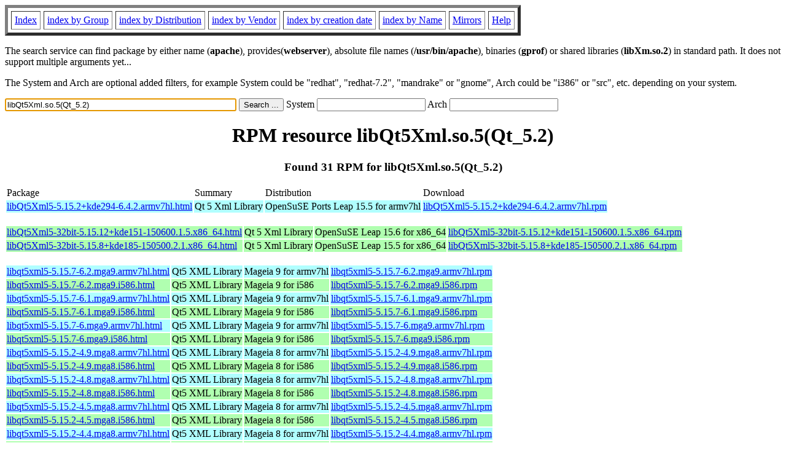

--- FILE ---
content_type: text/html; charset=UTF-8
request_url: https://www.rpmfind.net/linux/rpm2html/search.php?query=libQt5Xml.so.5(Qt_5.2)
body_size: 13938
content:
<!DOCTYPE HTML PUBLIC "-//W3C//DTD HTML 4.0 Transitional//EN">
<html>
<head>
<title>RPM resource libQt5Xml.so.5(Qt_5.2)</title><meta name="GENERATOR" content="rpm2html 1.6">
</head>
<body bgcolor="#ffffff" text="#000000" onLoad="document.forms[0].query.focus()">
<table border=5 cellspacing=5 cellpadding=5>
<tbody>
<tr>
<td><a href="/linux/RPM/index.html">Index</a></td>
<td><a href="/linux/RPM/Groups.html">index by Group</a></td>
<td><a href="/linux/RPM/Distribs.html">index by Distribution</a></td>
<td><a href="/linux/RPM/Vendors.html">index by Vendor</a></td>
<td><a href="/linux/RPM/ByDate.html">index by creation date</a></td>
<td><a href="/linux/RPM/ByName.html">index by Name</a></td>
<td><a href="/linux/rpm2html/mirrors.html">Mirrors</a></td>
<td><a href="/linux/rpm2html/help.html">Help</a></td>
</tr>
</tbody></table>
<p> The search service can find package by either name (<b>apache</b>),
provides(<b>webserver</b>), absolute file names (<b>/usr/bin/apache</b>),
binaries (<b>gprof</b>) or shared libraries (<b>libXm.so.2</b>) in
standard path. It does not support multiple arguments yet...
<p> The System and Arch are optional added filters, for example
System could be "redhat", "redhat-7.2", "mandrake" or "gnome", 
Arch could be "i386" or "src", etc. depending on your system.
<p>
<form action="/linux/rpm2html/search.php?query=libQt5Xml.so.5%28Qt_5.2%29"
      enctype="application/x-www-form-urlencoded" method="GET">
  <input name="query" type="TEXT" size="45" value="libQt5Xml.so.5(Qt_5.2)">
  <input name=submit type=submit value="Search ...">
  System <input name="system" type="TEXT" size="20" value="">
  Arch <input name="arch" type="TEXT" size="20" value="">
</form>
<h1 align='center'>RPM resource libQt5Xml.so.5(Qt_5.2)</h1><h3 align='center'> Found 31 RPM for libQt5Xml.so.5(Qt_5.2)
</h3><table><tbody>
<tr><td>Package</td><td>Summary</td><td>Distribution</td><td>Download</td></tr>
<tr bgcolor='#b0ffff'><td><a href='/linux/RPM/opensuse/ports/15.5/armv7hl/libQt5Xml5-5.15.2+kde294-6.4.2.armv7hl.html'>libQt5Xml5-5.15.2+kde294-6.4.2.armv7hl.html</a></td><td>Qt 5 Xml Library</td><td>OpenSuSE Ports Leap 15.5 for armv7hl</td><td><a href='/linux/opensuse/ports/armv7hl/distribution/leap/15.5/repo/oss/armv7hl/libQt5Xml5-5.15.2+kde294-6.4.2.armv7hl.rpm'>libQt5Xml5-5.15.2+kde294-6.4.2.armv7hl.rpm</a></td></tr></tbody></table> <br> <table><tbody><tr bgcolor='#b0ffb0'><td><a href='/linux/RPM/opensuse/15.6/x86_64/libQt5Xml5-32bit-5.15.12+kde151-150600.1.5.x86_64.html'>libQt5Xml5-32bit-5.15.12+kde151-150600.1.5.x86_64.html</a></td><td>Qt 5 Xml Library</td><td>OpenSuSE Leap 15.6 for x86_64</td><td><a href='/linux/opensuse/distribution/leap/15.6/repo/oss/x86_64/libQt5Xml5-32bit-5.15.12+kde151-150600.1.5.x86_64.rpm'>libQt5Xml5-32bit-5.15.12+kde151-150600.1.5.x86_64.rpm</a></td></tr><tr bgcolor='#b0ffb0'><td><a href='/linux/RPM/opensuse/15.5/x86_64/libQt5Xml5-32bit-5.15.8+kde185-150500.2.1.x86_64.html'>libQt5Xml5-32bit-5.15.8+kde185-150500.2.1.x86_64.html</a></td><td>Qt 5 Xml Library</td><td>OpenSuSE Leap 15.5 for x86_64</td><td><a href='/linux/opensuse/distribution/leap/15.5/repo/oss/x86_64/libQt5Xml5-32bit-5.15.8+kde185-150500.2.1.x86_64.rpm'>libQt5Xml5-32bit-5.15.8+kde185-150500.2.1.x86_64.rpm</a></td></tr></tbody></table> <br> <table><tbody><tr bgcolor='#b0ffff'><td><a href='/linux/RPM/mageia/9/armv7hl/media/core/updates/libqt5xml5-5.15.7-6.2.mga9.armv7hl.html'>libqt5xml5-5.15.7-6.2.mga9.armv7hl.html</a></td><td>Qt5 XML Library</td><td>Mageia 9 for armv7hl</td><td><a href='/linux/mageia/distrib/9/armv7hl/media/core/updates/libqt5xml5-5.15.7-6.2.mga9.armv7hl.rpm'>libqt5xml5-5.15.7-6.2.mga9.armv7hl.rpm</a></td></tr><tr bgcolor='#b0ffb0'><td><a href='/linux/RPM/mageia/9/i586/media/core/updates/libqt5xml5-5.15.7-6.2.mga9.i586.html'>libqt5xml5-5.15.7-6.2.mga9.i586.html</a></td><td>Qt5 XML Library</td><td>Mageia 9 for i586</td><td><a href='/linux/mageia/distrib/9/i586/media/core/updates/libqt5xml5-5.15.7-6.2.mga9.i586.rpm'>libqt5xml5-5.15.7-6.2.mga9.i586.rpm</a></td></tr><tr bgcolor='#b0ffff'><td><a href='/linux/RPM/mageia/9/armv7hl/media/core/updates/libqt5xml5-5.15.7-6.1.mga9.armv7hl.html'>libqt5xml5-5.15.7-6.1.mga9.armv7hl.html</a></td><td>Qt5 XML Library</td><td>Mageia 9 for armv7hl</td><td><a href='/linux/mageia/distrib/9/armv7hl/media/core/updates/libqt5xml5-5.15.7-6.1.mga9.armv7hl.rpm'>libqt5xml5-5.15.7-6.1.mga9.armv7hl.rpm</a></td></tr><tr bgcolor='#b0ffb0'><td><a href='/linux/RPM/mageia/9/i586/media/core/updates/libqt5xml5-5.15.7-6.1.mga9.i586.html'>libqt5xml5-5.15.7-6.1.mga9.i586.html</a></td><td>Qt5 XML Library</td><td>Mageia 9 for i586</td><td><a href='/linux/mageia/distrib/9/i586/media/core/updates/libqt5xml5-5.15.7-6.1.mga9.i586.rpm'>libqt5xml5-5.15.7-6.1.mga9.i586.rpm</a></td></tr><tr bgcolor='#b0ffff'><td><a href='/linux/RPM/mageia/9/armv7hl/media/core/release/libqt5xml5-5.15.7-6.mga9.armv7hl.html'>libqt5xml5-5.15.7-6.mga9.armv7hl.html</a></td><td>Qt5 XML Library</td><td>Mageia 9 for armv7hl</td><td><a href='/linux/mageia/distrib/9/armv7hl/media/core/release/libqt5xml5-5.15.7-6.mga9.armv7hl.rpm'>libqt5xml5-5.15.7-6.mga9.armv7hl.rpm</a></td></tr><tr bgcolor='#b0ffb0'><td><a href='/linux/RPM/mageia/9/i586/media/core/release/libqt5xml5-5.15.7-6.mga9.i586.html'>libqt5xml5-5.15.7-6.mga9.i586.html</a></td><td>Qt5 XML Library</td><td>Mageia 9 for i586</td><td><a href='/linux/mageia/distrib/9/i586/media/core/release/libqt5xml5-5.15.7-6.mga9.i586.rpm'>libqt5xml5-5.15.7-6.mga9.i586.rpm</a></td></tr><tr bgcolor='#b0ffff'><td><a href='/linux/RPM/mageia/8/armv7hl/media/core/updates/libqt5xml5-5.15.2-4.9.mga8.armv7hl.html'>libqt5xml5-5.15.2-4.9.mga8.armv7hl.html</a></td><td>Qt5 XML Library</td><td>Mageia 8 for armv7hl</td><td><a href='/linux/mageia/distrib/8/armv7hl/media/core/updates/libqt5xml5-5.15.2-4.9.mga8.armv7hl.rpm'>libqt5xml5-5.15.2-4.9.mga8.armv7hl.rpm</a></td></tr><tr bgcolor='#b0ffb0'><td><a href='/linux/RPM/mageia/8/i586/media/core/updates/libqt5xml5-5.15.2-4.9.mga8.i586.html'>libqt5xml5-5.15.2-4.9.mga8.i586.html</a></td><td>Qt5 XML Library</td><td>Mageia 8 for i586</td><td><a href='/linux/mageia/distrib/8/i586/media/core/updates/libqt5xml5-5.15.2-4.9.mga8.i586.rpm'>libqt5xml5-5.15.2-4.9.mga8.i586.rpm</a></td></tr><tr bgcolor='#b0ffff'><td><a href='/linux/RPM/mageia/8/armv7hl/media/core/updates/libqt5xml5-5.15.2-4.8.mga8.armv7hl.html'>libqt5xml5-5.15.2-4.8.mga8.armv7hl.html</a></td><td>Qt5 XML Library</td><td>Mageia 8 for armv7hl</td><td><a href='/linux/mageia/distrib/8/armv7hl/media/core/updates/libqt5xml5-5.15.2-4.8.mga8.armv7hl.rpm'>libqt5xml5-5.15.2-4.8.mga8.armv7hl.rpm</a></td></tr><tr bgcolor='#b0ffb0'><td><a href='/linux/RPM/mageia/8/i586/media/core/updates/libqt5xml5-5.15.2-4.8.mga8.i586.html'>libqt5xml5-5.15.2-4.8.mga8.i586.html</a></td><td>Qt5 XML Library</td><td>Mageia 8 for i586</td><td><a href='/linux/mageia/distrib/8/i586/media/core/updates/libqt5xml5-5.15.2-4.8.mga8.i586.rpm'>libqt5xml5-5.15.2-4.8.mga8.i586.rpm</a></td></tr><tr bgcolor='#b0ffff'><td><a href='/linux/RPM/mageia/8/armv7hl/media/core/updates/libqt5xml5-5.15.2-4.5.mga8.armv7hl.html'>libqt5xml5-5.15.2-4.5.mga8.armv7hl.html</a></td><td>Qt5 XML Library</td><td>Mageia 8 for armv7hl</td><td><a href='/linux/mageia/distrib/8/armv7hl/media/core/updates/libqt5xml5-5.15.2-4.5.mga8.armv7hl.rpm'>libqt5xml5-5.15.2-4.5.mga8.armv7hl.rpm</a></td></tr><tr bgcolor='#b0ffb0'><td><a href='/linux/RPM/mageia/8/i586/media/core/updates/libqt5xml5-5.15.2-4.5.mga8.i586.html'>libqt5xml5-5.15.2-4.5.mga8.i586.html</a></td><td>Qt5 XML Library</td><td>Mageia 8 for i586</td><td><a href='/linux/mageia/distrib/8/i586/media/core/updates/libqt5xml5-5.15.2-4.5.mga8.i586.rpm'>libqt5xml5-5.15.2-4.5.mga8.i586.rpm</a></td></tr><tr bgcolor='#b0ffff'><td><a href='/linux/RPM/mageia/8/armv7hl/media/core/updates/libqt5xml5-5.15.2-4.4.mga8.armv7hl.html'>libqt5xml5-5.15.2-4.4.mga8.armv7hl.html</a></td><td>Qt5 XML Library</td><td>Mageia 8 for armv7hl</td><td><a href='/linux/mageia/distrib/8/armv7hl/media/core/updates/libqt5xml5-5.15.2-4.4.mga8.armv7hl.rpm'>libqt5xml5-5.15.2-4.4.mga8.armv7hl.rpm</a></td></tr><tr bgcolor='#b0ffb0'><td><a href='/linux/RPM/mageia/8/i586/media/core/updates/libqt5xml5-5.15.2-4.4.mga8.i586.html'>libqt5xml5-5.15.2-4.4.mga8.i586.html</a></td><td>Qt5 XML Library</td><td>Mageia 8 for i586</td><td><a href='/linux/mageia/distrib/8/i586/media/core/updates/libqt5xml5-5.15.2-4.4.mga8.i586.rpm'>libqt5xml5-5.15.2-4.4.mga8.i586.rpm</a></td></tr><tr bgcolor='#b0ffff'><td><a href='/linux/RPM/mageia/8/armv7hl/media/core/updates/libqt5xml5-5.15.2-4.3.mga8.armv7hl.html'>libqt5xml5-5.15.2-4.3.mga8.armv7hl.html</a></td><td>Qt5 XML Library</td><td>Mageia 8 for armv7hl</td><td><a href='/linux/mageia/distrib/8/armv7hl/media/core/updates/libqt5xml5-5.15.2-4.3.mga8.armv7hl.rpm'>libqt5xml5-5.15.2-4.3.mga8.armv7hl.rpm</a></td></tr><tr bgcolor='#b0ffb0'><td><a href='/linux/RPM/mageia/8/i586/media/core/updates/libqt5xml5-5.15.2-4.3.mga8.i586.html'>libqt5xml5-5.15.2-4.3.mga8.i586.html</a></td><td>Qt5 XML Library</td><td>Mageia 8 for i586</td><td><a href='/linux/mageia/distrib/8/i586/media/core/updates/libqt5xml5-5.15.2-4.3.mga8.i586.rpm'>libqt5xml5-5.15.2-4.3.mga8.i586.rpm</a></td></tr><tr bgcolor='#b0ffff'><td><a href='/linux/RPM/mageia/8/armv7hl/media/core/updates/libqt5xml5-5.15.2-4.2.mga8.armv7hl.html'>libqt5xml5-5.15.2-4.2.mga8.armv7hl.html</a></td><td>Qt5 XML Library</td><td>Mageia 8 for armv7hl</td><td><a href='/linux/mageia/distrib/8/armv7hl/media/core/updates/libqt5xml5-5.15.2-4.2.mga8.armv7hl.rpm'>libqt5xml5-5.15.2-4.2.mga8.armv7hl.rpm</a></td></tr><tr bgcolor='#b0ffb0'><td><a href='/linux/RPM/mageia/8/i586/media/core/updates/libqt5xml5-5.15.2-4.2.mga8.i586.html'>libqt5xml5-5.15.2-4.2.mga8.i586.html</a></td><td>Qt5 XML Library</td><td>Mageia 8 for i586</td><td><a href='/linux/mageia/distrib/8/i586/media/core/updates/libqt5xml5-5.15.2-4.2.mga8.i586.rpm'>libqt5xml5-5.15.2-4.2.mga8.i586.rpm</a></td></tr><tr bgcolor='#b0ffff'><td><a href='/linux/RPM/mageia/8/armv7hl/media/core/release/libqt5xml5-5.15.2-4.mga8.armv7hl.html'>libqt5xml5-5.15.2-4.mga8.armv7hl.html</a></td><td>Qt5 XML Library</td><td>Mageia 8 for armv7hl</td><td><a href='/linux/mageia/distrib/8/armv7hl/media/core/release/libqt5xml5-5.15.2-4.mga8.armv7hl.rpm'>libqt5xml5-5.15.2-4.mga8.armv7hl.rpm</a></td></tr><tr bgcolor='#b0ffb0'><td><a href='/linux/RPM/mageia/8/i586/media/core/release/libqt5xml5-5.15.2-4.mga8.i586.html'>libqt5xml5-5.15.2-4.mga8.i586.html</a></td><td>Qt5 XML Library</td><td>Mageia 8 for i586</td><td><a href='/linux/mageia/distrib/8/i586/media/core/release/libqt5xml5-5.15.2-4.mga8.i586.rpm'>libqt5xml5-5.15.2-4.mga8.i586.rpm</a></td></tr></tbody></table> <br> <table><tbody><tr bgcolor='#b0ffb0'><td><a href='/linux/RPM/almalinux/9.7/appstream/x86_64/qt5-qtbase-5.15.9-11.el9_6.i686.html'>qt5-qtbase-5.15.9-11.el9_6.i686.html</a></td><td>Qt5 - QtBase components</td><td>AlmaLinux 9.7 AppStream for x86_64</td><td><a href='/linux/almalinux/9.7/AppStream/x86_64/os/Packages/qt5-qtbase-5.15.9-11.el9_6.i686.rpm'>qt5-qtbase-5.15.9-11.el9_6.i686.rpm</a></td></tr><tr bgcolor='#b0ffb0'><td><a href='/linux/RPM/centos-stream/9/appstream/x86_64/qt5-qtbase-5.15.9-11.el9.i686.html'>qt5-qtbase-5.15.9-11.el9.i686.html</a></td><td>Qt5 - QtBase components</td><td>CentOS Stream 9 AppStream for x86_64</td><td><a href='/linux/centos-stream/9-stream/AppStream/x86_64/os/Packages/qt5-qtbase-5.15.9-11.el9.i686.rpm'>qt5-qtbase-5.15.9-11.el9.i686.rpm</a></td></tr><tr bgcolor='#b0ffb0'><td><a href='/linux/RPM/centos-stream/9/appstream/x86_64/qt5-qtbase-5.15.9-10.el9.i686.html'>qt5-qtbase-5.15.9-10.el9.i686.html</a></td><td>Qt5 - QtBase components</td><td>CentOS Stream 9 AppStream for x86_64</td><td><a href='/linux/centos-stream/9-stream/AppStream/x86_64/os/Packages/qt5-qtbase-5.15.9-10.el9.i686.rpm'>qt5-qtbase-5.15.9-10.el9.i686.rpm</a></td></tr><tr bgcolor='#b0ffb0'><td><a href='/linux/RPM/centos-stream/9/appstream/x86_64/qt5-qtbase-5.15.9-9.el9.i686.html'>qt5-qtbase-5.15.9-9.el9.i686.html</a></td><td>Qt5 - QtBase components</td><td>CentOS Stream 9 AppStream for x86_64</td><td><a href='/linux/centos-stream/9-stream/AppStream/x86_64/os/Packages/qt5-qtbase-5.15.9-9.el9.i686.rpm'>qt5-qtbase-5.15.9-9.el9.i686.rpm</a></td></tr><tr bgcolor='#b0ffb0'><td><a href='/linux/RPM/centos-stream/9/appstream/x86_64/qt5-qtbase-5.15.9-8.el9.i686.html'>qt5-qtbase-5.15.9-8.el9.i686.html</a></td><td>Qt5 - QtBase components</td><td>CentOS Stream 9 AppStream for x86_64</td><td><a href='/linux/centos-stream/9-stream/AppStream/x86_64/os/Packages/qt5-qtbase-5.15.9-8.el9.i686.rpm'>qt5-qtbase-5.15.9-8.el9.i686.rpm</a></td></tr><tr bgcolor='#b0ffb0'><td><a href='/linux/RPM/centos-stream/9/appstream/x86_64/qt5-qtbase-5.15.9-7.el9.i686.html'>qt5-qtbase-5.15.9-7.el9.i686.html</a></td><td>Qt5 - QtBase components</td><td>CentOS Stream 9 AppStream for x86_64</td><td><a href='/linux/centos-stream/9-stream/AppStream/x86_64/os/Packages/qt5-qtbase-5.15.9-7.el9.i686.rpm'>qt5-qtbase-5.15.9-7.el9.i686.rpm</a></td></tr><tr bgcolor='#b0ffb0'><td><a href='/linux/RPM/almalinux/8.10/appstream/x86_64/qt5-qtbase-5.15.3-8.el8_10.i686.html'>qt5-qtbase-5.15.3-8.el8_10.i686.html</a></td><td>Qt5 - QtBase components</td><td>AlmaLinux 8.10 AppStream for x86_64</td><td><a href='/linux/almalinux/8.10/AppStream/x86_64/os/Packages/qt5-qtbase-5.15.3-8.el8_10.i686.rpm'>qt5-qtbase-5.15.3-8.el8_10.i686.rpm</a></td></tr><tr bgcolor='#b0ffb0'><td><a href='/linux/RPM/almalinux/8.10/appstream/x86_64/qt5-qtbase-5.15.3-7.el8.i686.html'>qt5-qtbase-5.15.3-7.el8.i686.html</a></td><td>Qt5 - QtBase components</td><td>AlmaLinux 8.10 AppStream for x86_64</td><td><a href='/linux/almalinux/8.10/AppStream/x86_64/os/Packages/qt5-qtbase-5.15.3-7.el8.i686.rpm'>qt5-qtbase-5.15.3-7.el8.i686.rpm</a></td></tr></tbody></table>
<hr>
<p>Generated by <a href="/linux/rpm2html/">rpm2html 1.6</a>
<p><a href="mailto:fabrice@bellet.info">Fabrice Bellet</a>

</body>
</html>

